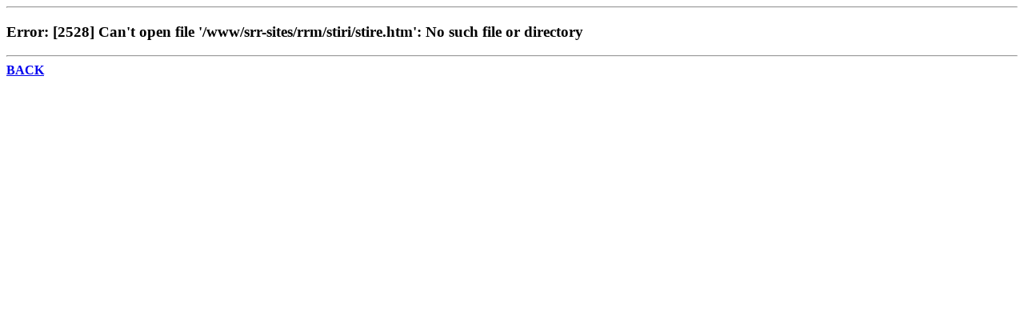

--- FILE ---
content_type: text/html; charset=ISO-8859-1
request_url: https://www.romania-muzical.ro/stiri/stire.htm?c=48&g=5&arh=1&y=2014&a=1282151
body_size: 690
content:
<!DOCTYPE html
	PUBLIC "-//W3C//DTD XHTML 1.0 Transitional//EN"
	 "http://www.w3.org/TR/xhtml1/DTD/xhtml1-transitional.dtd">
<html xmlns="http://www.w3.org/1999/xhtml" lang="en-US" xml:lang="en-US">
<head>
<title>Untitled Document</title>
<meta http-equiv="Content-Type" content="text/html; charset=iso-8859-1" />
</head>
<body>
<hr><h3>
 Error: [2528] Can't open file '/www/srr-sites/rrm/stiri/stire.htm': No such file or directory<br>
 
</h3>
<hr>
<script language="javascript">
document.writeln('<a href="javascript:;" onClick="history.back();return false;"><b>BACK</b></a>');
</script>
<noscript>Press the <b>BACK</b> button in your browser</noscript>

</body>
</html>